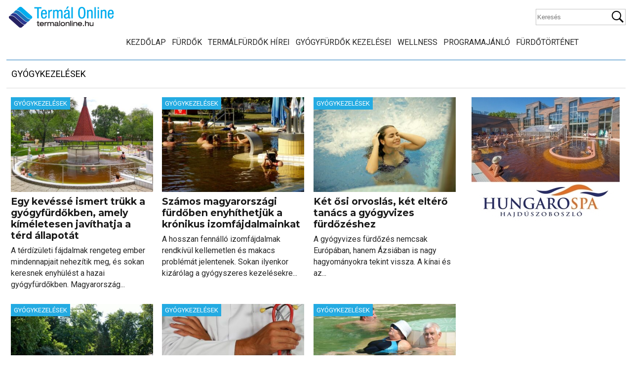

--- FILE ---
content_type: text/html; charset=UTF-8
request_url: https://termalonline.hu/category/gyogykezelesek
body_size: 15098
content:
<!DOCTYPE html>
<!--[if IE 7 ]><html class="ie ie7" lang="hu"> <![endif]-->
<!--[if IE 8 ]><html class="ie ie8" lang="hu"> <![endif]-->
<!--[if (gte IE 9)|!(IE)]><!--><html lang="hu"> <!--<![endif]-->

<head>
<meta charset="utf-8">
<title>Gyógykezelések - Termál Online</title>
 <meta name="viewport" content="width=device-width, initial-scale=1, minimum-scale=1">
 <meta http-equiv="X-UA-Compatible" content="IE=edge,chrome=1">
<meta http-equiv="Content-language" content="hu" />
<meta name="p:domain_verify" content="6e07c484f068e2ae06807117c52a70ee"/>
		<link rel="profile" href="http://gmpg.org/xfn/11" />
        <link rel="shortcut icon" href="https://termalonline.hu/wp-content/themes/termalonline2/images/favico.ico" type="image/x-icon" />
	<link href="https://fonts.googleapis.com/css?family=Roboto:400,700&amp;subset=latin-ext" rel="stylesheet">
	<link href="https://fonts.googleapis.com/css?family=Montserrat:400,700&amp;subset=latin-ext" rel="stylesheet"> 
<link rel="stylesheet" href="https://termalonline.hu/wp-content/themes/termalonline2/style.css" type="text/css" media="screen" />

	<!--[if lt IE 9]>
	<script src="http://html5shim.googlecode.com/svn/trunk/html5.js"></script>
		<link rel="stylesheet" href="ie.css" type="text/css" />
	<![endif]-->
 
		 
<!-- Search Engine Optimization by Rank Math - https://rankmath.com/ -->
<meta name="description" content="Minden, amit a gyógykezelésekről, fürdőgyógyászati kezelésekről, fürdőkúrákról, fürdőkezelésekről, összességében a balneoterápiáról tudni érdemes."/>
<meta name="robots" content="follow, index, max-snippet:-1, max-video-preview:-1, max-image-preview:large"/>
<link rel="canonical" href="https://termalonline.hu/category/gyogykezelesek" />
<link rel="next" href="https://termalonline.hu/category/gyogykezelesek/page/2" />
<meta property="og:locale" content="hu_HU" />
<meta property="og:type" content="article" />
<meta property="og:title" content="Gyógykezelések - Termál Online" />
<meta property="og:description" content="Minden, amit a gyógykezelésekről, fürdőgyógyászati kezelésekről, fürdőkúrákról, fürdőkezelésekről, összességében a balneoterápiáról tudni érdemes." />
<meta property="og:url" content="https://termalonline.hu/category/gyogykezelesek" />
<meta property="og:site_name" content="Termál Online" />
<meta property="article:publisher" content="https://www.facebook.com/termalonline/" />
<meta name="twitter:card" content="summary_large_image" />
<meta name="twitter:title" content="Gyógykezelések - Termál Online" />
<meta name="twitter:description" content="Minden, amit a gyógykezelésekről, fürdőgyógyászati kezelésekről, fürdőkúrákról, fürdőkezelésekről, összességében a balneoterápiáról tudni érdemes." />
<meta name="twitter:label1" content="Bejegyzések" />
<meta name="twitter:data1" content="597" />
<script type="application/ld+json" class="rank-math-schema">{"@context":"https://schema.org","@graph":[{"@type":"Organization","@id":"https://termalonline.hu/#organization","name":"Term\u00e1l Online","url":"https://termalonline.hu","sameAs":["https://www.facebook.com/termalonline/"],"logo":{"@type":"ImageObject","@id":"https://termalonline.hu/#logo","url":"https://termalonline.hu/wp-content/uploads/2013/06/termalonlinelogo.jpg","contentUrl":"https://termalonline.hu/wp-content/uploads/2013/06/termalonlinelogo.jpg","caption":"Term\u00e1l Online","inLanguage":"hu","width":"160","height":"160"},"openingHours":["Monday,Tuesday,Wednesday,Thursday,Friday,Saturday,Sunday 09:00-17:00"]},{"@type":"WebSite","@id":"https://termalonline.hu/#website","url":"https://termalonline.hu","name":"Term\u00e1l Online","publisher":{"@id":"https://termalonline.hu/#organization"},"inLanguage":"hu"},{"@type":"CollectionPage","@id":"https://termalonline.hu/category/gyogykezelesek#webpage","url":"https://termalonline.hu/category/gyogykezelesek","name":"Gy\u00f3gykezel\u00e9sek - Term\u00e1l Online","isPartOf":{"@id":"https://termalonline.hu/#website"},"inLanguage":"hu"}]}</script>
<!-- /Rank Math WordPress SEO plugin -->

<link rel="alternate" type="application/rss+xml" title="Termál Online &raquo; hírcsatorna" href="https://termalonline.hu/feed" />
<link rel="alternate" type="application/rss+xml" title="Termál Online &raquo; hozzászólás hírcsatorna" href="https://termalonline.hu/comments/feed" />
<link rel="alternate" type="application/rss+xml" title="Termál Online &raquo; Gyógykezelések kategória hírcsatorna" href="https://termalonline.hu/category/gyogykezelesek/feed" />
<style id='wp-img-auto-sizes-contain-inline-css' type='text/css'>
img:is([sizes=auto i],[sizes^="auto," i]){contain-intrinsic-size:3000px 1500px}
/*# sourceURL=wp-img-auto-sizes-contain-inline-css */
</style>

<link rel='stylesheet' id='tfg_style-css' href='https://termalonline.hu/wp-content/plugins/twitter-facebook-google-plusone-share/tfg_style.css?ver=6.9' type='text/css' media='all' />
<style id='wp-emoji-styles-inline-css' type='text/css'>

	img.wp-smiley, img.emoji {
		display: inline !important;
		border: none !important;
		box-shadow: none !important;
		height: 1em !important;
		width: 1em !important;
		margin: 0 0.07em !important;
		vertical-align: -0.1em !important;
		background: none !important;
		padding: 0 !important;
	}
/*# sourceURL=wp-emoji-styles-inline-css */
</style>
<link rel='stylesheet' id='wp-block-library-css' href='https://termalonline.hu/wp-includes/css/dist/block-library/style.min.css?ver=6.9' type='text/css' media='all' />
<style id='wp-block-list-inline-css' type='text/css'>
ol,ul{box-sizing:border-box}:root :where(.wp-block-list.has-background){padding:1.25em 2.375em}
/*# sourceURL=https://termalonline.hu/wp-includes/blocks/list/style.min.css */
</style>
<style id='global-styles-inline-css' type='text/css'>
:root{--wp--preset--aspect-ratio--square: 1;--wp--preset--aspect-ratio--4-3: 4/3;--wp--preset--aspect-ratio--3-4: 3/4;--wp--preset--aspect-ratio--3-2: 3/2;--wp--preset--aspect-ratio--2-3: 2/3;--wp--preset--aspect-ratio--16-9: 16/9;--wp--preset--aspect-ratio--9-16: 9/16;--wp--preset--color--black: #000000;--wp--preset--color--cyan-bluish-gray: #abb8c3;--wp--preset--color--white: #ffffff;--wp--preset--color--pale-pink: #f78da7;--wp--preset--color--vivid-red: #cf2e2e;--wp--preset--color--luminous-vivid-orange: #ff6900;--wp--preset--color--luminous-vivid-amber: #fcb900;--wp--preset--color--light-green-cyan: #7bdcb5;--wp--preset--color--vivid-green-cyan: #00d084;--wp--preset--color--pale-cyan-blue: #8ed1fc;--wp--preset--color--vivid-cyan-blue: #0693e3;--wp--preset--color--vivid-purple: #9b51e0;--wp--preset--gradient--vivid-cyan-blue-to-vivid-purple: linear-gradient(135deg,rgb(6,147,227) 0%,rgb(155,81,224) 100%);--wp--preset--gradient--light-green-cyan-to-vivid-green-cyan: linear-gradient(135deg,rgb(122,220,180) 0%,rgb(0,208,130) 100%);--wp--preset--gradient--luminous-vivid-amber-to-luminous-vivid-orange: linear-gradient(135deg,rgb(252,185,0) 0%,rgb(255,105,0) 100%);--wp--preset--gradient--luminous-vivid-orange-to-vivid-red: linear-gradient(135deg,rgb(255,105,0) 0%,rgb(207,46,46) 100%);--wp--preset--gradient--very-light-gray-to-cyan-bluish-gray: linear-gradient(135deg,rgb(238,238,238) 0%,rgb(169,184,195) 100%);--wp--preset--gradient--cool-to-warm-spectrum: linear-gradient(135deg,rgb(74,234,220) 0%,rgb(151,120,209) 20%,rgb(207,42,186) 40%,rgb(238,44,130) 60%,rgb(251,105,98) 80%,rgb(254,248,76) 100%);--wp--preset--gradient--blush-light-purple: linear-gradient(135deg,rgb(255,206,236) 0%,rgb(152,150,240) 100%);--wp--preset--gradient--blush-bordeaux: linear-gradient(135deg,rgb(254,205,165) 0%,rgb(254,45,45) 50%,rgb(107,0,62) 100%);--wp--preset--gradient--luminous-dusk: linear-gradient(135deg,rgb(255,203,112) 0%,rgb(199,81,192) 50%,rgb(65,88,208) 100%);--wp--preset--gradient--pale-ocean: linear-gradient(135deg,rgb(255,245,203) 0%,rgb(182,227,212) 50%,rgb(51,167,181) 100%);--wp--preset--gradient--electric-grass: linear-gradient(135deg,rgb(202,248,128) 0%,rgb(113,206,126) 100%);--wp--preset--gradient--midnight: linear-gradient(135deg,rgb(2,3,129) 0%,rgb(40,116,252) 100%);--wp--preset--font-size--small: 13px;--wp--preset--font-size--medium: 20px;--wp--preset--font-size--large: 36px;--wp--preset--font-size--x-large: 42px;--wp--preset--spacing--20: 0.44rem;--wp--preset--spacing--30: 0.67rem;--wp--preset--spacing--40: 1rem;--wp--preset--spacing--50: 1.5rem;--wp--preset--spacing--60: 2.25rem;--wp--preset--spacing--70: 3.38rem;--wp--preset--spacing--80: 5.06rem;--wp--preset--shadow--natural: 6px 6px 9px rgba(0, 0, 0, 0.2);--wp--preset--shadow--deep: 12px 12px 50px rgba(0, 0, 0, 0.4);--wp--preset--shadow--sharp: 6px 6px 0px rgba(0, 0, 0, 0.2);--wp--preset--shadow--outlined: 6px 6px 0px -3px rgb(255, 255, 255), 6px 6px rgb(0, 0, 0);--wp--preset--shadow--crisp: 6px 6px 0px rgb(0, 0, 0);}:where(.is-layout-flex){gap: 0.5em;}:where(.is-layout-grid){gap: 0.5em;}body .is-layout-flex{display: flex;}.is-layout-flex{flex-wrap: wrap;align-items: center;}.is-layout-flex > :is(*, div){margin: 0;}body .is-layout-grid{display: grid;}.is-layout-grid > :is(*, div){margin: 0;}:where(.wp-block-columns.is-layout-flex){gap: 2em;}:where(.wp-block-columns.is-layout-grid){gap: 2em;}:where(.wp-block-post-template.is-layout-flex){gap: 1.25em;}:where(.wp-block-post-template.is-layout-grid){gap: 1.25em;}.has-black-color{color: var(--wp--preset--color--black) !important;}.has-cyan-bluish-gray-color{color: var(--wp--preset--color--cyan-bluish-gray) !important;}.has-white-color{color: var(--wp--preset--color--white) !important;}.has-pale-pink-color{color: var(--wp--preset--color--pale-pink) !important;}.has-vivid-red-color{color: var(--wp--preset--color--vivid-red) !important;}.has-luminous-vivid-orange-color{color: var(--wp--preset--color--luminous-vivid-orange) !important;}.has-luminous-vivid-amber-color{color: var(--wp--preset--color--luminous-vivid-amber) !important;}.has-light-green-cyan-color{color: var(--wp--preset--color--light-green-cyan) !important;}.has-vivid-green-cyan-color{color: var(--wp--preset--color--vivid-green-cyan) !important;}.has-pale-cyan-blue-color{color: var(--wp--preset--color--pale-cyan-blue) !important;}.has-vivid-cyan-blue-color{color: var(--wp--preset--color--vivid-cyan-blue) !important;}.has-vivid-purple-color{color: var(--wp--preset--color--vivid-purple) !important;}.has-black-background-color{background-color: var(--wp--preset--color--black) !important;}.has-cyan-bluish-gray-background-color{background-color: var(--wp--preset--color--cyan-bluish-gray) !important;}.has-white-background-color{background-color: var(--wp--preset--color--white) !important;}.has-pale-pink-background-color{background-color: var(--wp--preset--color--pale-pink) !important;}.has-vivid-red-background-color{background-color: var(--wp--preset--color--vivid-red) !important;}.has-luminous-vivid-orange-background-color{background-color: var(--wp--preset--color--luminous-vivid-orange) !important;}.has-luminous-vivid-amber-background-color{background-color: var(--wp--preset--color--luminous-vivid-amber) !important;}.has-light-green-cyan-background-color{background-color: var(--wp--preset--color--light-green-cyan) !important;}.has-vivid-green-cyan-background-color{background-color: var(--wp--preset--color--vivid-green-cyan) !important;}.has-pale-cyan-blue-background-color{background-color: var(--wp--preset--color--pale-cyan-blue) !important;}.has-vivid-cyan-blue-background-color{background-color: var(--wp--preset--color--vivid-cyan-blue) !important;}.has-vivid-purple-background-color{background-color: var(--wp--preset--color--vivid-purple) !important;}.has-black-border-color{border-color: var(--wp--preset--color--black) !important;}.has-cyan-bluish-gray-border-color{border-color: var(--wp--preset--color--cyan-bluish-gray) !important;}.has-white-border-color{border-color: var(--wp--preset--color--white) !important;}.has-pale-pink-border-color{border-color: var(--wp--preset--color--pale-pink) !important;}.has-vivid-red-border-color{border-color: var(--wp--preset--color--vivid-red) !important;}.has-luminous-vivid-orange-border-color{border-color: var(--wp--preset--color--luminous-vivid-orange) !important;}.has-luminous-vivid-amber-border-color{border-color: var(--wp--preset--color--luminous-vivid-amber) !important;}.has-light-green-cyan-border-color{border-color: var(--wp--preset--color--light-green-cyan) !important;}.has-vivid-green-cyan-border-color{border-color: var(--wp--preset--color--vivid-green-cyan) !important;}.has-pale-cyan-blue-border-color{border-color: var(--wp--preset--color--pale-cyan-blue) !important;}.has-vivid-cyan-blue-border-color{border-color: var(--wp--preset--color--vivid-cyan-blue) !important;}.has-vivid-purple-border-color{border-color: var(--wp--preset--color--vivid-purple) !important;}.has-vivid-cyan-blue-to-vivid-purple-gradient-background{background: var(--wp--preset--gradient--vivid-cyan-blue-to-vivid-purple) !important;}.has-light-green-cyan-to-vivid-green-cyan-gradient-background{background: var(--wp--preset--gradient--light-green-cyan-to-vivid-green-cyan) !important;}.has-luminous-vivid-amber-to-luminous-vivid-orange-gradient-background{background: var(--wp--preset--gradient--luminous-vivid-amber-to-luminous-vivid-orange) !important;}.has-luminous-vivid-orange-to-vivid-red-gradient-background{background: var(--wp--preset--gradient--luminous-vivid-orange-to-vivid-red) !important;}.has-very-light-gray-to-cyan-bluish-gray-gradient-background{background: var(--wp--preset--gradient--very-light-gray-to-cyan-bluish-gray) !important;}.has-cool-to-warm-spectrum-gradient-background{background: var(--wp--preset--gradient--cool-to-warm-spectrum) !important;}.has-blush-light-purple-gradient-background{background: var(--wp--preset--gradient--blush-light-purple) !important;}.has-blush-bordeaux-gradient-background{background: var(--wp--preset--gradient--blush-bordeaux) !important;}.has-luminous-dusk-gradient-background{background: var(--wp--preset--gradient--luminous-dusk) !important;}.has-pale-ocean-gradient-background{background: var(--wp--preset--gradient--pale-ocean) !important;}.has-electric-grass-gradient-background{background: var(--wp--preset--gradient--electric-grass) !important;}.has-midnight-gradient-background{background: var(--wp--preset--gradient--midnight) !important;}.has-small-font-size{font-size: var(--wp--preset--font-size--small) !important;}.has-medium-font-size{font-size: var(--wp--preset--font-size--medium) !important;}.has-large-font-size{font-size: var(--wp--preset--font-size--large) !important;}.has-x-large-font-size{font-size: var(--wp--preset--font-size--x-large) !important;}
/*# sourceURL=global-styles-inline-css */
</style>

<style id='classic-theme-styles-inline-css' type='text/css'>
/*! This file is auto-generated */
.wp-block-button__link{color:#fff;background-color:#32373c;border-radius:9999px;box-shadow:none;text-decoration:none;padding:calc(.667em + 2px) calc(1.333em + 2px);font-size:1.125em}.wp-block-file__button{background:#32373c;color:#fff;text-decoration:none}
/*# sourceURL=/wp-includes/css/classic-themes.min.css */
</style>
<link rel='stylesheet' id='hamburger.css-css' href='https://termalonline.hu/wp-content/plugins/wp-responsive-menu/assets/css/wpr-hamburger.css?ver=3.2.1' type='text/css' media='all' />
<link rel='stylesheet' id='wprmenu.css-css' href='https://termalonline.hu/wp-content/plugins/wp-responsive-menu/assets/css/wprmenu.css?ver=3.2.1' type='text/css' media='all' />
<style id='wprmenu.css-inline-css' type='text/css'>
@media only screen and ( max-width: 768px ) {html body div.wprm-wrapper {overflow: scroll;}#wprmenu_bar {background-image: url();background-size:;background-repeat: ;}#wprmenu_bar {background-color: #0D0D0D;}html body div#mg-wprm-wrap .wpr_submit .icon.icon-search {color: ;}#wprmenu_bar .menu_title,#wprmenu_bar .wprmenu_icon_menu,#wprmenu_bar .menu_title a {color: #F2F2F2;}#wprmenu_bar .menu_title a {font-size: px;font-weight: ;}#mg-wprm-wrap li.menu-item a {font-size: px;text-transform: ;font-weight: ;}#mg-wprm-wrap li.menu-item-has-children ul.sub-menu a {font-size: px;text-transform: ;font-weight: ;}#mg-wprm-wrap li.current-menu-item > a {background: ;}#mg-wprm-wrap li.current-menu-item > a,#mg-wprm-wrap li.current-menu-item span.wprmenu_icon{color:!important;}#mg-wprm-wrap {background-color: #2E2E2E;}.cbp-spmenu-push-toright,.cbp-spmenu-push-toright .mm-slideout {left: 80% ;}.cbp-spmenu-push-toleft {left: -80% ;}#mg-wprm-wrap.cbp-spmenu-right,#mg-wprm-wrap.cbp-spmenu-left,#mg-wprm-wrap.cbp-spmenu-right.custom,#mg-wprm-wrap.cbp-spmenu-left.custom,.cbp-spmenu-vertical {width: 80%;max-width: px;}#mg-wprm-wrap ul#wprmenu_menu_ul li.menu-item a,div#mg-wprm-wrap ul li span.wprmenu_icon {color: #CFCFCF;}#mg-wprm-wrap ul#wprmenu_menu_ul li.menu-item:valid ~ a{color: ;}#mg-wprm-wrap ul#wprmenu_menu_ul li.menu-item a:hover {background: ;color: #606060 !important;}div#mg-wprm-wrap ul>li:hover>span.wprmenu_icon {color: #606060 !important;}.wprmenu_bar .hamburger-inner,.wprmenu_bar .hamburger-inner::before,.wprmenu_bar .hamburger-inner::after {background: #FFFFFF;}.wprmenu_bar .hamburger:hover .hamburger-inner,.wprmenu_bar .hamburger:hover .hamburger-inner::before,.wprmenu_bar .hamburger:hover .hamburger-inner::after {background: ;}div.wprmenu_bar div.hamburger{padding-right: 6px !important;}#wprmenu_menu.left {width:80%;left: -80%;right: auto;}#wprmenu_menu.right {width:80%;right: -80%;left: auto;}.wprmenu_bar .hamburger {float: left;}.wprmenu_bar #custom_menu_icon.hamburger {top: px;left: px;float: left !important;background-color: ;}.nav{ display: none !important; }.wpr_custom_menu #custom_menu_icon {display: block;}html { padding-top: 42px !important; }#wprmenu_bar,#mg-wprm-wrap { display: block; }div#wpadminbar { position: fixed; }}
/*# sourceURL=wprmenu.css-inline-css */
</style>
<link rel='stylesheet' id='wpr_icons-css' href='https://termalonline.hu/wp-content/plugins/wp-responsive-menu/inc/assets/icons/wpr-icons.css?ver=3.2.1' type='text/css' media='all' />
<script type="text/javascript" src="https://termalonline.hu/wp-includes/js/jquery/jquery.min.js?ver=3.7.1" id="jquery-core-js"></script>
<script type="text/javascript" src="https://termalonline.hu/wp-includes/js/jquery/jquery-migrate.min.js?ver=3.4.1" id="jquery-migrate-js"></script>
<script type="text/javascript" src="https://termalonline.hu/wp-content/plugins/wp-responsive-menu/assets/js/modernizr.custom.js?ver=3.2.1" id="modernizr-js"></script>
<script type="text/javascript" src="https://termalonline.hu/wp-content/plugins/wp-responsive-menu/assets/js/touchSwipe.js?ver=3.2.1" id="touchSwipe-js"></script>
<script type="text/javascript" id="wprmenu.js-js-extra">
/* <![CDATA[ */
var wprmenu = {"zooming":"no","from_width":"768","push_width":"","menu_width":"80","parent_click":"","swipe":"yes","enable_overlay":"","wprmenuDemoId":""};
//# sourceURL=wprmenu.js-js-extra
/* ]]> */
</script>
<script type="text/javascript" src="https://termalonline.hu/wp-content/plugins/wp-responsive-menu/assets/js/wprmenu.js?ver=3.2.1" id="wprmenu.js-js"></script>
<link rel="https://api.w.org/" href="https://termalonline.hu/wp-json/" /><link rel="alternate" title="JSON" type="application/json" href="https://termalonline.hu/wp-json/wp/v2/categories/28" /><link rel="EditURI" type="application/rsd+xml" title="RSD" href="https://termalonline.hu/xmlrpc.php?rsd" />
<meta name="generator" content="WordPress 6.9" />


<!-- Facebook Like Thumbnail -->
<link rel="image_src" href="https://termalonline.hu/wp-content/uploads/2023/03/cserkeszolo-szabadteri-gyogymedence77.jpg" />
<!-- End Facebook Like Thumbnail -->


		<link rel="stylesheet" type="text/css" href="https://termalonline.hu/wp-content/themes/termalonline2/fancybox/jquery.fancybox-1.3.4.css" media="screen" />
<script type="text/javascript" src="https://termalonline.hu/wp-content/themes/termalonline2/fancybox/jquery.fancybox-1.3.4.pack.js"></script> 
       <script src="https://termalonline.hu/wp-content/themes/termalonline2/js/jquery.bxslider.min.js" type="text/javascript"></script>
	   <script src="https://termalonline.hu/wp-content/themes/termalonline2/js/jquery.fitvids.js" type="text/javascript"></script>
	   <script type="text/javascript" src="https://termalonline.hu/wp-content/themes/termalonline2/js/jquery.sticky.js"></script>

	   <script src="https://termalonline.hu/wp-content/themes/termalonline2/js/script.js" type="text/javascript"></script>

	   
	<script>
var trackOutboundLink = function(url) {
   ga('send', 'event', 'outbound', 'click', url, {'hitCallback':
     function () {
     document.location = url;
     }
   });
}
</script>   
	   
<script>
  (function(i,s,o,g,r,a,m){i['GoogleAnalyticsObject']=r;i[r]=i[r]||function(){
  (i[r].q=i[r].q||[]).push(arguments)},i[r].l=1*new Date();a=s.createElement(o),
  m=s.getElementsByTagName(o)[0];a.async=1;a.src=g;m.parentNode.insertBefore(a,m)
  })(window,document,'script','//www.google-analytics.com/analytics.js','ga');

  ga('create', 'UA-30678255-1', 'auto');
  ga('send', 'pageview');

</script>
	   
<!-- Google tag (gtag.js) --> <script async src="https://www.googletagmanager.com/gtag/js?id=G-7S0RLXPMYL"></script> <script> window.dataLayer = window.dataLayer || []; function gtag(){dataLayer.push(arguments);} gtag('js', new Date()); gtag('config', 'G-7S0RLXPMYL'); </script>
		
	</head>
	<body class="archive category category-gyogykezelesek category-28 wp-theme-termalonline2">
<div id="fb-root"></div>
<script>(function(d, s, id) {
  var js, fjs = d.getElementsByTagName(s)[0];
  if (d.getElementById(id)) return;
  js = d.createElement(s); js.id = id;
  js.src = "//connect.facebook.net/hu_HU/sdk.js#xfbml=1&version=v2.4&appId=596907793669854";
  fjs.parentNode.insertBefore(js, fjs);
}(document, 'script', 'facebook-jssdk'));</script>
	
	
<div style="position:fixed;top:0px;left:0px;margin:0;padding:2px 8px;background-color:#FA6600;color:#fff;font-size:14px;z-index:999999;display:none;" id="curr_size"></div>	
	
 <div id="wrapper">

    <header class="row header fixed">
        <a href="https://termalonline.hu" class="logo" title="Termál Online">
		<img src="https://termalonline.hu/wp-content/themes/termalonline2/images/logo.jpg" alt="Termál Online"/></a>
         <div class="search">
    <form method="get" id="searchform" action="https://termalonline.hu">
        <fieldset>
            <input name="s" type="text" placeholder="Keresés"/>
            <button type="submit">Keresés</button>
        </fieldset>
    </form>
</div>  
		 <div class="nav"><ul id="menu-navigation" class="mainmenu"><li id="menu-item-59" class="menu-item menu-item-type-custom menu-item-object-custom menu-item-home menu-item-59"><a href="https://termalonline.hu/">Kezdőlap</a></li>
<li id="menu-item-329" class="menu-item menu-item-type-custom menu-item-object-custom menu-item-329"><a href="/furdok">Fürdők</a></li>
<li id="menu-item-121" class="menu-item menu-item-type-taxonomy menu-item-object-category menu-item-121"><a href="https://termalonline.hu/category/termal-hirek">Termálfürdők hírei</a></li>
<li id="menu-item-124" class="menu-item menu-item-type-taxonomy menu-item-object-category current-menu-item menu-item-124"><a href="https://termalonline.hu/category/gyogykezelesek" aria-current="page">Gyógyfürdők kezelései</a></li>
<li id="menu-item-125" class="menu-item menu-item-type-taxonomy menu-item-object-category menu-item-125"><a href="https://termalonline.hu/category/wellness-hirek">Wellness</a></li>
<li id="menu-item-17116" class="menu-item menu-item-type-taxonomy menu-item-object-category menu-item-17116"><a href="https://termalonline.hu/category/programajanlo">Programajánló</a></li>
<li id="menu-item-49049" class="menu-item menu-item-type-taxonomy menu-item-object-category menu-item-49049"><a href="https://termalonline.hu/category/furdotortenet">Fürdőtörténet</a></li>
</ul></div>
 

	</header>

 <div id="container" class="row">


<div class="frame">
<div class="content-title">

                    Gyógykezelések        </div>

<div class="content">


<div id="f4">

            <div class="block one-third">	

		<a href="https://termalonline.hu/gyogykezelesek/egy-kevesse-ismert-trukk-a-gyogyfurdokben-amely-kimeletesen-javithatja-a-terd-allapotat" title="Egy kevéssé ismert trükk a gyógyfürdőkben, amely kíméletesen javíthatja a térd állapotát" class="thumbnail">
			<img width="390" height="260" src="https://termalonline.hu/wp-content/uploads/2023/03/cserkeszolo-szabadteri-gyogymedence77-390x260.jpg" class="attachment-thumbnail size-thumbnail wp-post-image" alt="Egy kevéssé ismert trükk a gyógyfürdőkben, amely kíméletesen javíthatja a térd állapotát" decoding="async" fetchpriority="high" />			<span class="itemtag tagcolor gyogykezelesek">Gyógykezelések</span>		</a>
		<a href="https://termalonline.hu/gyogykezelesek/egy-kevesse-ismert-trukk-a-gyogyfurdokben-amely-kimeletesen-javithatja-a-terd-allapotat" title="Egy kevéssé ismert trükk a gyógyfürdőkben, amely kíméletesen javíthatja a térd állapotát">
		<div class="block-text"> 
		<h4>Egy kevéssé ismert trükk a gyógyfürdőkben, amely kíméletesen javíthatja a térd állapotát</h4>
		<p>A térdízületi fájdalmak rengeteg ember mindennapjait nehezítik meg, és sokan keresnek enyhülést a hazai gyógyfürdőkben. Magyarország...</p>
		</div>
		</a>
	
   </div>
            <div class="block one-third">	

		<a href="https://termalonline.hu/gyogykezelesek/szamos-magyarorszagi-furdoben-enyhithetjuk-a-kronikus-izomfajdalmainkat" title="Számos magyarországi fürdőben enyhíthetjük a krónikus izomfájdalmainkat" class="thumbnail">
			<img width="390" height="260" src="https://termalonline.hu/wp-content/uploads/2024/10/cserke-furdo-gyogymedence570-390x260.jpg" class="attachment-thumbnail size-thumbnail wp-post-image" alt="Számos magyarországi fürdőben enyhíthetjük a krónikus izomfájdalmainkat" decoding="async" srcset="https://termalonline.hu/wp-content/uploads/2024/10/cserke-furdo-gyogymedence570-390x260.jpg 390w, https://termalonline.hu/wp-content/uploads/2024/10/cserke-furdo-gyogymedence570-300x200.jpg 300w, https://termalonline.hu/wp-content/uploads/2024/10/cserke-furdo-gyogymedence570-1024x683.jpg 1024w, https://termalonline.hu/wp-content/uploads/2024/10/cserke-furdo-gyogymedence570-768x512.jpg 768w, https://termalonline.hu/wp-content/uploads/2024/10/cserke-furdo-gyogymedence570.jpg 1200w" sizes="(max-width: 390px) 100vw, 390px" />			<span class="itemtag tagcolor gyogykezelesek">Gyógykezelések</span>		</a>
		<a href="https://termalonline.hu/gyogykezelesek/szamos-magyarorszagi-furdoben-enyhithetjuk-a-kronikus-izomfajdalmainkat" title="Számos magyarországi fürdőben enyhíthetjük a krónikus izomfájdalmainkat">
		<div class="block-text"> 
		<h4>Számos magyarországi fürdőben enyhíthetjük a krónikus izomfájdalmainkat</h4>
		<p>A hosszan fennálló izomfájdalmak rendkívül kellemetlen és makacs problémát jelentenek. Sokan ilyenkor kizárólag a gyógyszeres kezelésekre...</p>
		</div>
		</a>
	
   </div>
            <div class="block one-third">	

		<a href="https://termalonline.hu/gyogykezelesek/ket-osi-orvoslas-ket-eltero-tanacs-a-gyogyvizes-furdozeshez" title="Két ősi orvoslás, két eltérő tanács a gyógyvizes fürdőzéshez" class="thumbnail">
			<img width="390" height="260" src="https://termalonline.hu/wp-content/uploads/2025/05/gyogyvizes-furdozes0504-390x260.jpg" class="attachment-thumbnail size-thumbnail wp-post-image" alt="Két ősi orvoslás, két eltérő tanács a gyógyvizes fürdőzéshez" decoding="async" srcset="https://termalonline.hu/wp-content/uploads/2025/05/gyogyvizes-furdozes0504-390x260.jpg 390w, https://termalonline.hu/wp-content/uploads/2025/05/gyogyvizes-furdozes0504-300x200.jpg 300w, https://termalonline.hu/wp-content/uploads/2025/05/gyogyvizes-furdozes0504-1024x683.jpg 1024w, https://termalonline.hu/wp-content/uploads/2025/05/gyogyvizes-furdozes0504-768x512.jpg 768w, https://termalonline.hu/wp-content/uploads/2025/05/gyogyvizes-furdozes0504.jpg 1536w" sizes="(max-width: 390px) 100vw, 390px" />			<span class="itemtag tagcolor gyogykezelesek">Gyógykezelések</span>		</a>
		<a href="https://termalonline.hu/gyogykezelesek/ket-osi-orvoslas-ket-eltero-tanacs-a-gyogyvizes-furdozeshez" title="Két ősi orvoslás, két eltérő tanács a gyógyvizes fürdőzéshez">
		<div class="block-text"> 
		<h4>Két ősi orvoslás, két eltérő tanács a gyógyvizes fürdőzéshez</h4>
		<p>A gyógyvizes fürdőzés nemcsak Európában, hanem Ázsiában is nagy hagyományokra tekint vissza. A kínai és az...</p>
		</div>
		</a>
	
   </div>
            <div class="block one-third">	

		<a href="https://termalonline.hu/gyogykezelesek/ma-van-az-arthritis-vilagnap-segithet-e-a-gyogyviz-izuleti-gyulladasnal" title="Ma van az Arthritis Világnap: segíthet-e a gyógyvíz ízületi gyulladásnál?" class="thumbnail">
			<img width="390" height="260" src="https://termalonline.hu/wp-content/uploads/2019/05/nagyatad_gyogyvizes-uszomedence-390x260.jpg" class="attachment-thumbnail size-thumbnail wp-post-image" alt="Ma van az Arthritis Világnap: segíthet-e a gyógyvíz ízületi gyulladásnál?" decoding="async" loading="lazy" srcset="https://termalonline.hu/wp-content/uploads/2019/05/nagyatad_gyogyvizes-uszomedence-390x260.jpg 390w, https://termalonline.hu/wp-content/uploads/2019/05/nagyatad_gyogyvizes-uszomedence-300x199.jpg 300w" sizes="auto, (max-width: 390px) 100vw, 390px" />			<span class="itemtag tagcolor gyogykezelesek">Gyógykezelések</span>		</a>
		<a href="https://termalonline.hu/gyogykezelesek/ma-van-az-arthritis-vilagnap-segithet-e-a-gyogyviz-izuleti-gyulladasnal" title="Ma van az Arthritis Világnap: segíthet-e a gyógyvíz ízületi gyulladásnál?">
		<div class="block-text"> 
		<h4>Ma van az Arthritis Világnap: segíthet-e a gyógyvíz ízületi gyulladásnál?</h4>
		<p>Október 12-én tartják az Arthritis Világnapját. Amelynek célja, hogy felhívják a figyelmet az ízületi gyulladással élők...</p>
		</div>
		</a>
	
   </div>
            <div class="block one-third">	

		<a href="https://termalonline.hu/gyogykezelesek/uj-szolgaltatas-a-hajduszoboszloi-gyogyfurdoben" title="Új szolgáltatás a Hajdúszoboszlói Gyógyfürdőben" class="thumbnail">
			<img width="390" height="260" src="https://termalonline.hu/wp-content/uploads/2019/03/szakorvos_furdogyogyaszat-390x260.jpg" class="attachment-thumbnail size-thumbnail wp-post-image" alt="Új szolgáltatás a Hajdúszoboszlói Gyógyfürdőben" decoding="async" loading="lazy" />			<span class="itemtag tagcolor gyogykezelesek">Gyógykezelések</span>		</a>
		<a href="https://termalonline.hu/gyogykezelesek/uj-szolgaltatas-a-hajduszoboszloi-gyogyfurdoben" title="Új szolgáltatás a Hajdúszoboszlói Gyógyfürdőben">
		<div class="block-text"> 
		<h4>Új szolgáltatás a Hajdúszoboszlói Gyógyfürdőben</h4>
		<p>Megnyitotta kapuit a Hajdúszoboszlói Gyógyfürdő magánorvosi centruma. Minőségi környezetben, versenyképes árakon, beutaló nélkül, rövid előjegyzési idővel...</p>
		</div>
		</a>
	
   </div>
            <div class="block one-third">	

		<a href="https://termalonline.hu/gyogykezelesek/japan-modszer-amely-segithet-a-nyugodtabb-alvasban" title="Japán módszer, amely segíthet a nyugodtabb alvásban" class="thumbnail">
			<img width="390" height="260" src="https://termalonline.hu/wp-content/uploads/2020/08/hatvan-medence-furdozok-390x260.jpg" class="attachment-thumbnail size-thumbnail wp-post-image" alt="Japán módszer, amely segíthet a nyugodtabb alvásban" decoding="async" loading="lazy" />			<span class="itemtag tagcolor gyogykezelesek">Gyógykezelések</span>		</a>
		<a href="https://termalonline.hu/gyogykezelesek/japan-modszer-amely-segithet-a-nyugodtabb-alvasban" title="Japán módszer, amely segíthet a nyugodtabb alvásban">
		<div class="block-text"> 
		<h4>Japán módszer, amely segíthet a nyugodtabb alvásban</h4>
		<p>Japán kutatók egy hagyományos népi gyógyászati eljárást vizsgáltak meg tudományos szempontból. Arra voltak kíváncsiak, hogy az...</p>
		</div>
		</a>
	
   </div>
            <div class="block one-third">	

		<a href="https://termalonline.hu/gyogykezelesek/kiemelkedo-gyogyhatasa-volt-ennek-a-hazai-furdosonak" title="Kiemelkedő gyógyhatása volt ennek a hazai fürdősónak" class="thumbnail">
			<img width="390" height="260" src="https://termalonline.hu/wp-content/uploads/2025/07/sarvari-termalkristaly0703-390x260.jpg" class="attachment-thumbnail size-thumbnail wp-post-image" alt="Kiemelkedő gyógyhatása volt ennek a hazai fürdősónak" decoding="async" loading="lazy" />			<span class="itemtag tagcolor gyogykezelesek">Gyógykezelések</span>		</a>
		<a href="https://termalonline.hu/gyogykezelesek/kiemelkedo-gyogyhatasa-volt-ennek-a-hazai-furdosonak" title="Kiemelkedő gyógyhatása volt ennek a hazai fürdősónak">
		<div class="block-text"> 
		<h4>Kiemelkedő gyógyhatása volt ennek a hazai fürdősónak</h4>
		<p>A Sárvári Termálkristály hatását a 80-as években többek között nőgyógyászati és urológiai panaszokkal küzdő betegeken, sőt...</p>
		</div>
		</a>
	
   </div>
            <div class="block one-third">	

		<a href="https://termalonline.hu/gyogykezelesek/igy-velekedik-a-hagyomanyos-indiai-orvoslas-a-gyogyvizes-furdozesrol" title="Így vélekedik a hagyományos indiai orvoslás a gyógyvizes fürdőzésről" class="thumbnail">
			<img width="390" height="260" src="https://termalonline.hu/wp-content/uploads/2025/01/termalmedence-termalfurdo0111-390x260.jpg" class="attachment-thumbnail size-thumbnail wp-post-image" alt="Így vélekedik a hagyományos indiai orvoslás a gyógyvizes fürdőzésről" decoding="async" loading="lazy" />			<span class="itemtag tagcolor gyogykezelesek">Gyógykezelések</span>		</a>
		<a href="https://termalonline.hu/gyogykezelesek/igy-velekedik-a-hagyomanyos-indiai-orvoslas-a-gyogyvizes-furdozesrol" title="Így vélekedik a hagyományos indiai orvoslás a gyógyvizes fürdőzésről">
		<div class="block-text"> 
		<h4>Így vélekedik a hagyományos indiai orvoslás a gyógyvizes fürdőzésről</h4>
		<p>A gyógyvizes fürdőzés jótékony hatásait a modern orvostudomány is elismeri, de vajon hogyan vélekedik róla az...</p>
		</div>
		</a>
	
   </div>
            <div class="block one-third">	

		<a href="https://termalonline.hu/gyogykezelesek/igy-velekedik-a-kinai-orvoslas-a-mostanaban-divatos-hideg-vizes-furdozesrol" title="Így vélekedik a kínai orvoslás a mostanában divatos hideg vizes fürdőzésről" class="thumbnail">
			<img width="390" height="260" src="https://termalonline.hu/wp-content/uploads/2021/10/gyogyviz-legzoszervi-betegsegek-390x260.jpg" class="attachment-thumbnail size-thumbnail wp-post-image" alt="Így vélekedik a kínai orvoslás a mostanában divatos hideg vizes fürdőzésről" decoding="async" loading="lazy" />			<span class="itemtag tagcolor gyogykezelesek">Gyógykezelések</span>		</a>
		<a href="https://termalonline.hu/gyogykezelesek/igy-velekedik-a-kinai-orvoslas-a-mostanaban-divatos-hideg-vizes-furdozesrol" title="Így vélekedik a kínai orvoslás a mostanában divatos hideg vizes fürdőzésről">
		<div class="block-text"> 
		<h4>Így vélekedik a kínai orvoslás a mostanában divatos hideg vizes fürdőzésről</h4>
		<p>Manapság nagy divatja van a hideg vizes fürdőzésnek, sőt hajdanában Kneipp és Priessnitz is számos betegség...</p>
		</div>
		</a>
	
   </div>
            <div class="block one-third">	

		<a href="https://termalonline.hu/gyogykezelesek/igy-velekedik-a-kinai-orvoslas-a-gyogyvizes-furdozesrol" title="Így vélekedik a kínai orvoslás a gyógyvizes fürdőzésről" class="thumbnail">
			<img width="390" height="260" src="https://termalonline.hu/wp-content/uploads/2025/05/gyogyvizes-furdozes0504-390x260.jpg" class="attachment-thumbnail size-thumbnail wp-post-image" alt="Így vélekedik a kínai orvoslás a gyógyvizes fürdőzésről" decoding="async" loading="lazy" srcset="https://termalonline.hu/wp-content/uploads/2025/05/gyogyvizes-furdozes0504-390x260.jpg 390w, https://termalonline.hu/wp-content/uploads/2025/05/gyogyvizes-furdozes0504-300x200.jpg 300w, https://termalonline.hu/wp-content/uploads/2025/05/gyogyvizes-furdozes0504-1024x683.jpg 1024w, https://termalonline.hu/wp-content/uploads/2025/05/gyogyvizes-furdozes0504-768x512.jpg 768w, https://termalonline.hu/wp-content/uploads/2025/05/gyogyvizes-furdozes0504.jpg 1536w" sizes="auto, (max-width: 390px) 100vw, 390px" />			<span class="itemtag tagcolor gyogykezelesek">Gyógykezelések</span>		</a>
		<a href="https://termalonline.hu/gyogykezelesek/igy-velekedik-a-kinai-orvoslas-a-gyogyvizes-furdozesrol" title="Így vélekedik a kínai orvoslás a gyógyvizes fürdőzésről">
		<div class="block-text"> 
		<h4>Így vélekedik a kínai orvoslás a gyógyvizes fürdőzésről</h4>
		<p>Mit tart a hagyományos kínai orvoslás a termálvizes, gyógyvizes fürdőzésről? Egyáltalán alkalmazzák, javasolják a betegeknek?</p>
		</div>
		</a>
	
   </div>
            <div class="block one-third">	

		<a href="https://termalonline.hu/gyogykezelesek/csokken-a-furdokezelesek-iranti-kereslet-nemcsak-anyagi-okok-allnak-a-hatterben" title="Csökken a fürdőkezelések iránti kereslet? Nemcsak anyagi okok állnak a háttérben" class="thumbnail">
			<img width="390" height="260" src="https://termalonline.hu/wp-content/uploads/2025/04/szechenyi-gyogyfurdo-gyogymedence0424-390x260.jpg" class="attachment-thumbnail size-thumbnail wp-post-image" alt="Csökken a fürdőkezelések iránti kereslet? Nemcsak anyagi okok állnak a háttérben" decoding="async" loading="lazy" srcset="https://termalonline.hu/wp-content/uploads/2025/04/szechenyi-gyogyfurdo-gyogymedence0424-390x260.jpg 390w, https://termalonline.hu/wp-content/uploads/2025/04/szechenyi-gyogyfurdo-gyogymedence0424-300x199.jpg 300w, https://termalonline.hu/wp-content/uploads/2025/04/szechenyi-gyogyfurdo-gyogymedence0424-1024x680.jpg 1024w, https://termalonline.hu/wp-content/uploads/2025/04/szechenyi-gyogyfurdo-gyogymedence0424-768x510.jpg 768w, https://termalonline.hu/wp-content/uploads/2025/04/szechenyi-gyogyfurdo-gyogymedence0424.jpg 1532w" sizes="auto, (max-width: 390px) 100vw, 390px" />			<span class="itemtag tagcolor gyogykezelesek">Gyógykezelések</span>		</a>
		<a href="https://termalonline.hu/gyogykezelesek/csokken-a-furdokezelesek-iranti-kereslet-nemcsak-anyagi-okok-allnak-a-hatterben" title="Csökken a fürdőkezelések iránti kereslet? Nemcsak anyagi okok állnak a háttérben">
		<div class="block-text"> 
		<h4>Csökken a fürdőkezelések iránti kereslet? Nemcsak anyagi okok állnak a háttérben</h4>
		<p>Országos trend, hogy egyre kevesebben veszik igénybe a fürdőgyógyászati kezeléseket. Még úgy is, hogy sok fürdőben...</p>
		</div>
		</a>
	
   </div>
            <div class="block one-third">	

		<a href="https://termalonline.hu/gyogykezelesek/kedvezmenyes-furdobelepo-amit-a-tarsadalombiztositas-is-tamogat" title="Kedvezményes fürdőbelépő, amit a társadalombiztosítás is támogat" class="thumbnail">
			<img width="390" height="260" src="https://termalonline.hu/wp-content/uploads/2023/02/arpad-uszoda-gyogyvizes-medence-390x260.jpg" class="attachment-thumbnail size-thumbnail wp-post-image" alt="Kedvezményes fürdőbelépő, amit a társadalombiztosítás is támogat" decoding="async" loading="lazy" />			<span class="itemtag tagcolor gyogykezelesek">Gyógykezelések</span>		</a>
		<a href="https://termalonline.hu/gyogykezelesek/kedvezmenyes-furdobelepo-amit-a-tarsadalombiztositas-is-tamogat" title="Kedvezményes fürdőbelépő, amit a társadalombiztosítás is támogat">
		<div class="block-text"> 
		<h4>Kedvezményes fürdőbelépő, amit a társadalombiztosítás is támogat</h4>
		<p>Az elmúlt évben az egészségbiztosító összesen 886 ezer „gyógyvizes gyógymedence” kezelést támogatott, ami messze a legkeresettebb...</p>
		</div>
		</a>
	
   </div>
    	
	<div class="pagination"><span class='sum'>1. oldal a 50 oldalból</span><span class="current">1</span><a href='https://termalonline.hu/category/gyogykezelesek/page/2' class="inactive">2</a><a href='https://termalonline.hu/category/gyogykezelesek/page/3' class="inactive">3</a><a href='https://termalonline.hu/category/gyogykezelesek/page/4' class="inactive">4</a><a href='https://termalonline.hu/category/gyogykezelesek/page/5' class="inactive">5</a><a href="https://termalonline.hu/category/gyogykezelesek/page/2"> &raquo </a><a href='https://termalonline.hu/category/gyogykezelesek/page/50'>Utolsó oldal</a></div>
	
	

</div>
</div><!-- /content -->
<div class="sidebar">


	



<!--
<div class="ad_300"></div>
-->



<div id="simpleimage-48" class="widget widget_simpleimage">

	<p class="simple-image">
		<a href="https://hungarospa.hu/" target="_blank"><img width="300" height="250" src="https://termalonline.hu/wp-content/uploads/2016/11/hungarospagyogyf300250.jpg" class="attachment-full size-full" alt="" decoding="async" loading="lazy" /></a>	</p>


</div><div id="custom_html-6" class="widget_text widget widget_custom_html"><h2 class="widgettitle">Hirdetés</h2>
<div class="textwidget custom-html-widget"><script async src="https://pagead2.googlesyndication.com/pagead/js/adsbygoogle.js?client=ca-pub-9289220409406844"
     crossorigin="anonymous"></script>
<!-- Oldalsáv-négyzet -->
<ins class="adsbygoogle"
     style="display:block"
     data-ad-client="ca-pub-9289220409406844"
     data-ad-slot="1372505854"
     data-ad-format="auto"
     data-full-width-responsive="true"></ins>
<script>
     (adsbygoogle = window.adsbygoogle || []).push({});
</script></div></div><div id="simpleimage-46" class="widget widget_simpleimage">

	<p class="simple-image">
		<a href="https://zkf.hu/" target="_blank"><img width="300" height="300" src="https://termalonline.hu/wp-content/uploads/2025/03/zalakaros-medence-kiskep.jpg" class="attachment-full size-full" alt="Zalakaros medence" decoding="async" loading="lazy" srcset="https://termalonline.hu/wp-content/uploads/2025/03/zalakaros-medence-kiskep.jpg 300w, https://termalonline.hu/wp-content/uploads/2025/03/zalakaros-medence-kiskep-50x50.jpg 50w" sizes="auto, (max-width: 300px) 100vw, 300px" /></a>	</p>


</div><div id="custom_html-10" class="widget_text widget widget_custom_html"><h2 class="widgettitle">Hirdetés</h2>
<div class="textwidget custom-html-widget"><script async src="https://pagead2.googlesyndication.com/pagead/js/adsbygoogle.js?client=ca-pub-9289220409406844"
     crossorigin="anonymous"></script>
<!-- Oldalsáv -->
<ins class="adsbygoogle"
     style="display:inline-block;width:300px;height:600px"
     data-ad-client="ca-pub-9289220409406844"
     data-ad-slot="9358161817"></ins>
<script>
     (adsbygoogle = window.adsbygoogle || []).push({});
</script></div></div><div id="custom_html-12" class="widget_text widget widget_custom_html"><h2 class="widgettitle">Hirdetés</h2>
<div class="textwidget custom-html-widget"><script async src="https://pagead2.googlesyndication.com/pagead/js/adsbygoogle.js?client=ca-pub-9289220409406844"
     crossorigin="anonymous"></script>
<!-- Oldalsáv 2 -->
<ins class="adsbygoogle"
     style="display:inline-block;width:300px;height:600px"
     data-ad-client="ca-pub-9289220409406844"
     data-ad-slot="4165413786"></ins>
<script>
     (adsbygoogle = window.adsbygoogle || []).push({});
</script></div></div>


 
 
  
 
 
 
 


<div class="side-block">
<div class="fb-page" data-href="https://www.facebook.com/termalonline" data-width="305" data-height="495" data-small-header="false" data-adapt-container-width="true" data-hide-cover="false" data-show-facepile="true" data-show-posts="true"><div class="fb-xfbml-parse-ignore"><blockquote cite="https://www.facebook.com/termalonline"><a href="https://www.facebook.com/termalonline">Termál Online</a></blockquote></div></div>

</div>
 
</div><!-- /sidebar --></div><!-- /frame -->

 </div><!-- /Container row -->

     <div class="row footer">
  <div class="frame">  
	<div class="footer-block f1">
	<a href="https://termalonline.hu" class="footer-logo" title="Termál Online">
		<img src="https://termalonline.hu/wp-content/themes/termalonline2/images/footer-logo.png" alt="Termál Online"/></a>
	
	<a href="http://termalonline.hu/feed" title="termál online rss hírforrás" class="rss"><img src="https://termalonline.hu/wp-content/themes/termalonline2/images/rss-icon.png"/>RSS</a>	
	
	<div class="mc">
<ul class="wp-block-list">
<li><strong>Érdekes termálfürdős cikkek:</strong></li>



<li><a href="https://termalonline.hu/termal-hirek/cserkeszolo-sokfele-panaszt-enyhit-az-aranybarna-gyogyviz">Cserkeszőlői gyógyvíz hatása</a></li>



<li><a href="https://termalonline.hu/gyogykezelesek/csisztai-gyogyviz-hatasa">Csisztai gyógyvíz</a></li>



<li><a href="https://termalonline.hu/termal-hirek/dunantuli-termalfurdok-gyogyfurdok">Dunántúli gyógyfürdők</a></li>



<li><a href="https://termalonline.hu/gyogykezelesek/kardiologiai-betegsegek-es-a-gyogyfurdozes-strandolas">Fürdőkezelések, gyógyfürdőzés szívbetegségeknél</a></li>



<li><a href="https://termalonline.hu/termal-hirek/5-csaladbarat-elmenyfurdo">Gyerekbarát termálfürdők</a></li>



<li><a href="https://termalonline.hu/termal-hirek/11-betegseg-amelynel-hatekony-lehet-a-gyulai-gyogyviz">Gyulai gyógyvíz kedvező hatásai</a></li>



<li><a href="https://termalonline.hu/termal-hirek/nehany-hazai-termalfurdonek-gyulladascsokkento-hatasu-gyogyvize-van">Gyulladáscsökkentő gyógyvíz</a></li>



<li><a href="https://termalonline.hu/termal-hirek/magyarorszagi-gyogyfurdok-listaja">Gyógyfürdők, termálfürdők Magyarországon</a></li>



<li><a href="https://termalonline.hu/gyogykezelesek/furdogyogyaszati-kezelesek-es-a-bechterew-kor">Gyógyfürdőzés Bechterew-kór esetén</a></li>



<li><a href="https://termalonline.hu/gyogykezelesek/izuleti-fajdalomra-gyogyfurdo">Gyógyfürdő ízületi problémákra</a></li>



<li><a href="https://termalonline.hu/gyogykezelesek/gyogymasszazs-hatasa">Gyógymasszázs hatása</a></li>



<li><a href="https://termalonline.hu/gyogykezelesek/hajduszoboszloi-gyogyviz-gyogyhatas">Hajdúszoboszlói gyógyvíz</a></li>



<li><a href="https://termalonline.hu/gyogykezelesek/jegszauna-hatasa">Jégszauna hatása</a></li>



<li><a href="https://termalonline.hu/gyogykezelesek/salvus-gyogyviz-haromfelekeppen-hatasos">Salvus víz hatása</a></li>



<li><a href="https://termalonline.hu/wellness-hirek/minden-amit-svedmasszazsrol-tudni-kell">Tudnivalók a svédmasszázsról</a></li>



<li><a href="https://termalonline.hu/gyogykezelesek/zalakarosi-gyogyviz-hatasa">Zalakarosi gyógyvíz</a></li>
</ul>
</div>	
	

	</div>
	
	<div class="footer-block">

<ul class="wp-block-list">
<li>Gyógyfürdők és gyógyvizek megyék szerint</li>



<li><a href="https://termalonline.hu/termal-hirek/baranya-megye-gyogyfurdok-gyogyvizek" data-type="link" data-id="https://termalonline.hu/termal-hirek/baranya-megye-gyogyfurdok-gyogyvizek">Baranya gyógyfürdői és gyógyvizei</a></li>



<li><a href="https://termalonline.hu/termal-hirek/bacs-kiskun-megye-gyogyfurdoi-es-gyogyvizei" target="_blank" rel="noreferrer noopener">Bács-Kiskun megye gyógyfürdői és gyógyvizei</a></li>



<li><a href="https://termalonline.hu/termal-hirek/bekes-megye-gyogyfurdoi-gyogyvizei" data-type="URL" data-id="https://termalonline.hu/termal-hirek/bekes-megye-gyogyfurdoi-gyogyvizei" target="_blank" rel="noreferrer noopener">Békés megye gyógyfürdői és gyógyvizei</a></li>



<li><a href="https://termalonline.hu/termal-hirek/borsod-abauj-zemplen-gyogyfurdoi-es-gyogyvizei" data-type="URL" data-id="https://termalonline.hu/termal-hirek/borsod-abauj-zemplen-gyogyfurdoi-es-gyogyvizei">Borsod-Abaúj-Zemplén megye gyógyfürdői és gyógyvizei</a></li>



<li><a href="https://termalonline.hu/termal-hirek/budapest-gyogyfurdok-gyogyvizek" data-type="URL" data-id="https://termalonline.hu/termal-hirek/budapest-gyogyfurdok-gyogyvizek">Budapest gyógyfürdői és gyógyvizei</a></li>



<li><a href="https://termalonline.hu/termal-hirek/csongrad-csanad-megye-gyogyfurdoi-gyogyvizei" data-type="URL" data-id="https://termalonline.hu/termal-hirek/csongrad-csanad-megye-gyogyfurdoi-gyogyvizei">Csongrád-Csanád megye gyógyfürdői és gyógyvizei</a></li>



<li><a href="https://termalonline.hu/termal-hirek/fejer-megye-gyogyfurdo-gyogyvizei" data-type="URL" data-id="https://termalonline.hu/termal-hirek/fejer-megye-gyogyfurdo-gyogyvizei">Fejér megye gyógyfürdője és gyógyvizei</a></li>



<li><a href="https://termalonline.hu/termal-hirek/gyor-moson-sopron-gyogyfurdoi-gyogyvizei">Győr-Moson-Sopron gyógyfürdői és gyógyvizei</a></li>



<li><a href="https://termalonline.hu/termal-hirek/hajdu-bihar-megye-gyogyfurdoi-es-gyogyvizei" data-type="URL" data-id="https://termalonline.hu/termal-hirek/hajdu-bihar-megye-gyogyfurdoi-es-gyogyvizei">Hajdú-Bihar megye gyógyfürdői és gyógyvizei</a></li>



<li><a href="https://termalonline.hu/termal-hirek/heves-megye-gyogyfurdoi-es-gyogyvizei" data-type="URL" data-id="https://termalonline.hu/termal-hirek/heves-megye-gyogyfurdoi-es-gyogyvizei">Heves megye gyógyfürdői és gyógyvizei</a></li>



<li><a href="https://termalonline.hu/termal-hirek/jasz-nagykun-szolnok-gyogyfurdoi-gyogyvizei" data-type="URL" data-id="https://termalonline.hu/termal-hirek/jasz-nagykun-szolnok-gyogyfurdoi-gyogyvizei">Jász-Nagykun-Szolnok gyógyfürdői és gyógyvizei</a></li>



<li><a href="https://termalonline.hu/termal-hirek/komarom-esztergom-megye-gyogyfurdo-gyogyvizek" data-type="URL" data-id="https://termalonline.hu/termal-hirek/komarom-esztergom-megye-gyogyfurdo-gyogyvizek" target="_blank" rel="noreferrer noopener">Komárom-Esztergom gyógyfürdője és gyógyvizei</a></li>



<li><a href="https://termalonline.hu/termal-hirek/pest-megye-gyogyfurdoi-es-gyogyvizei">Pest megye gyógyfürdői és gyógyvizei</a></li>



<li><a href="https://termalonline.hu/termal-hirek/szabolcs-szatmar-bereg-gyogyfurdoi-es-gyogyvizei" data-type="URL" data-id="https://termalonline.hu/termal-hirek/szabolcs-szatmar-bereg-gyogyfurdoi-es-gyogyvizei">Szabolcs-Szatmár-Bereg gyógyfürdői és gyógyvizei</a></li>



<li><a href="https://termalonline.hu/termal-hirek/somogy-megye-gyogyfurdoi-gyogyvizei" data-type="URL" data-id="https://termalonline.hu/termal-hirek/somogy-megye-gyogyfurdoi-gyogyvizei">Somogy megye gyógyfürdői és gyógyvizei</a></li>



<li><a href="https://termalonline.hu/termal-hirek/tolna-megye-gyogyfurdok-gyogyvizek" data-type="URL" data-id="https://termalonline.hu/termal-hirek/tolna-megye-gyogyfurdok-gyogyvizek">Tolna megye gyógyfürdői és gyógyvizei</a></li>



<li><a href="https://termalonline.hu/termal-hirek/vas-megye-gyogyfurdok-gyogyvizek" data-type="URL" data-id="https://termalonline.hu/termal-hirek/vas-megye-gyogyfurdok-gyogyvizek">Vas megye gyógyfürdői és gyógyvizei</a></li>



<li><a href="https://termalonline.hu/termal-hirek/veszprem-megyei-gyogyfurdoi-es-gyogyvize" data-type="link" data-id="https://termalonline.hu/termal-hirek/veszprem-megyei-gyogyfurdoi-es-gyogyvize">Veszprém megye gyógyfürdői és gyógyvize</a></li>



<li><a href="https://termalonline.hu/termal-hirek/zala-megye-gyogyfurdok-gyogyvizek" data-type="URL" data-id="https://termalonline.hu/termal-hirek/zala-megye-gyogyfurdok-gyogyvizek">Zala megye gyógyfürdői és gyógyvizei</a></li>
</ul>
	</div>

	<div class="footer-block block3">
		<h3>Címkék</h3>
<p class="tag-cloud"><a href="https://termalonline.hu/tag/balaton" class="tag-cloud-link tag-link-277 tag-link-position-1" style="font-size: 13.086206896552pt;" aria-label="Balaton (127 elem)">Balaton</a>
<a href="https://termalonline.hu/tag/budapest" class="tag-cloud-link tag-link-57 tag-link-position-2" style="font-size: 12.51724137931pt;" aria-label="Budapest (119 elem)">Budapest</a>
<a href="https://termalonline.hu/tag/budapest-gyogyfurdoi-es-hevizei-zrt" class="tag-cloud-link tag-link-2183 tag-link-position-3" style="font-size: 16.689655172414pt;" aria-label="Budapest Gyógyfürdői és Hévizei Zrt. (198 elem)">Budapest Gyógyfürdői és Hévizei Zrt.</a>
<a href="https://termalonline.hu/tag/budapesti-furdok" class="tag-cloud-link tag-link-1451 tag-link-position-4" style="font-size: 11.189655172414pt;" aria-label="budapesti fürdők (101 elem)">budapesti fürdők</a>
<a href="https://termalonline.hu/tag/bukfurdo" class="tag-cloud-link tag-link-55 tag-link-position-5" style="font-size: 16.120689655172pt;" aria-label="Bükfürdő (186 elem)">Bükfürdő</a>
<a href="https://termalonline.hu/tag/debrecen" class="tag-cloud-link tag-link-154 tag-link-position-6" style="font-size: 11.758620689655pt;" aria-label="Debrecen (109 elem)">Debrecen</a>
<a href="https://termalonline.hu/tag/furdofejlesztes" class="tag-cloud-link tag-link-424 tag-link-position-7" style="font-size: 22pt;" aria-label="fürdőfejlesztés (375 elem)">fürdőfejlesztés</a>
<a href="https://termalonline.hu/tag/furdofejlesztesek" class="tag-cloud-link tag-link-2128 tag-link-position-8" style="font-size: 11.568965517241pt;" aria-label="fürdőfejlesztések (105 elem)">fürdőfejlesztések</a>
<a href="https://termalonline.hu/tag/furdonyitas" class="tag-cloud-link tag-link-4789 tag-link-position-9" style="font-size: 16.5pt;" aria-label="fürdőnyitás (194 elem)">fürdőnyitás</a>
<a href="https://termalonline.hu/tag/furdos-hirek" class="tag-cloud-link tag-link-6108 tag-link-position-10" style="font-size: 16.120689655172pt;" aria-label="fürdős hírek (184 elem)">fürdős hírek</a>
<a href="https://termalonline.hu/tag/furdotipp" class="tag-cloud-link tag-link-4576 tag-link-position-11" style="font-size: 16.879310344828pt;" aria-label="fürdőtipp (201 elem)">fürdőtipp</a>
<a href="https://termalonline.hu/tag/gyogyfurdo-2" class="tag-cloud-link tag-link-71 tag-link-position-12" style="font-size: 14.603448275862pt;" aria-label="gyógyfürdő (153 elem)">gyógyfürdő</a>
<a href="https://termalonline.hu/tag/gyogyfurdok" class="tag-cloud-link tag-link-141 tag-link-position-13" style="font-size: 16.310344827586pt;" aria-label="gyógyfürdők (189 elem)">gyógyfürdők</a>
<a href="https://termalonline.hu/tag/gyogyviz" class="tag-cloud-link tag-link-13 tag-link-position-14" style="font-size: 13.655172413793pt;" aria-label="gyógyviz (136 elem)">gyógyviz</a>
<a href="https://termalonline.hu/tag/gyogyvizek" class="tag-cloud-link tag-link-1491 tag-link-position-15" style="font-size: 13.465517241379pt;" aria-label="gyógyvizek (134 elem)">gyógyvizek</a>
<a href="https://termalonline.hu/tag/gyogyvizek-hatasa" class="tag-cloud-link tag-link-1774 tag-link-position-16" style="font-size: 11pt;" aria-label="gyógyvizek hatása (100 elem)">gyógyvizek hatása</a>
<a href="https://termalonline.hu/tag/gyogyvizes-furdo" class="tag-cloud-link tag-link-5601 tag-link-position-17" style="font-size: 14.413793103448pt;" aria-label="gyógyvizes fürdő (149 elem)">gyógyvizes fürdő</a>
<a href="https://termalonline.hu/tag/hajdu-bihar-megye" class="tag-cloud-link tag-link-4676 tag-link-position-18" style="font-size: 14.413793103448pt;" aria-label="Hajdú-Bihar megye (150 elem)">Hajdú-Bihar megye</a>
<a href="https://termalonline.hu/tag/hajduszoboszlo" class="tag-cloud-link tag-link-58 tag-link-position-19" style="font-size: 17.827586206897pt;" aria-label="Hajdúszoboszló (230 elem)">Hajdúszoboszló</a>
<a href="https://termalonline.hu/tag/hungarospa" class="tag-cloud-link tag-link-98 tag-link-position-20" style="font-size: 12.706896551724pt;" aria-label="Hungarospa (122 elem)">Hungarospa</a>
<a href="https://termalonline.hu/tag/heviz" class="tag-cloud-link tag-link-21 tag-link-position-21" style="font-size: 20.862068965517pt;" aria-label="Hévíz (331 elem)">Hévíz</a>
<a href="https://termalonline.hu/tag/jasz-nagykun-szolnok-megye" class="tag-cloud-link tag-link-2676 tag-link-position-22" style="font-size: 12.896551724138pt;" aria-label="Jász-Nagykun-Szolnok megye (126 elem)">Jász-Nagykun-Szolnok megye</a>
<a href="https://termalonline.hu/tag/koronavirus" class="tag-cloud-link tag-link-6039 tag-link-position-23" style="font-size: 17.068965517241pt;" aria-label="koronavírus (207 elem)">koronavírus</a>
<a href="https://termalonline.hu/tag/somogy-megye" class="tag-cloud-link tag-link-443 tag-link-position-24" style="font-size: 13.465517241379pt;" aria-label="Somogy megye (135 elem)">Somogy megye</a>
<a href="https://termalonline.hu/tag/strandnyitas" class="tag-cloud-link tag-link-4725 tag-link-position-25" style="font-size: 11.568965517241pt;" aria-label="strandnyitás (106 elem)">strandnyitás</a>
<a href="https://termalonline.hu/tag/sarvar" class="tag-cloud-link tag-link-22 tag-link-position-26" style="font-size: 11.948275862069pt;" aria-label="Sárvár (110 elem)">Sárvár</a>
<a href="https://termalonline.hu/tag/termalfurdo-2" class="tag-cloud-link tag-link-104 tag-link-position-27" style="font-size: 18.775862068966pt;" aria-label="termálfürdő (259 elem)">termálfürdő</a>
<a href="https://termalonline.hu/tag/termalfurdok-2" class="tag-cloud-link tag-link-140 tag-link-position-28" style="font-size: 16.689655172414pt;" aria-label="termálfürdők (199 elem)">termálfürdők</a>
<a href="https://termalonline.hu/tag/zalakaros" class="tag-cloud-link tag-link-16 tag-link-position-29" style="font-size: 17.637931034483pt;" aria-label="Zalakaros (223 elem)">Zalakaros</a>
<a href="https://termalonline.hu/tag/ujranyitas" class="tag-cloud-link tag-link-4647 tag-link-position-30" style="font-size: 14.034482758621pt;" aria-label="újranyitás (143 elem)">újranyitás</a></p>
	</div>
	
<div id="footer-bottom">
<div class="menu"><ul id="menu-footer-menu" class=""><li id="menu-item-3346" class="menu-item menu-item-type-post_type menu-item-object-page menu-item-3346"><a href="https://termalonline.hu/latogatottsag">Látogatottság</a></li>
<li id="menu-item-3050" class="menu-item menu-item-type-post_type menu-item-object-page menu-item-3050"><a href="https://termalonline.hu/impresszum">Impresszum</a></li>
<li id="menu-item-16774" class="menu-item menu-item-type-post_type menu-item-object-page menu-item-16774"><a href="https://termalonline.hu/szerzoi-jog">Szerzői jog</a></li>
<li id="menu-item-37637" class="menu-item menu-item-type-custom menu-item-object-custom menu-item-37637"><a href="https://termalonline.hu/ejszakai-furdozesek-2019-ben">Éjszakai fürdőzések</a></li>
<li id="menu-item-53519" class="menu-item menu-item-type-custom menu-item-object-custom menu-item-53519"><a href="https://termalonline.hu/termal-hirek/balaton-kozeli-termalfurdok-rossz-ido-esetere">Balaton-közeli termálfürdők</a></li>
<li id="menu-item-45622" class="menu-item menu-item-type-custom menu-item-object-custom menu-item-45622"><a href="https://termalonline.hu/category/akciofigyelo">Fürdős akciók</a></li>
<li id="menu-item-36231" class="menu-item menu-item-type-custom menu-item-object-custom menu-item-36231"><a href="https://termalonline.hu/furdok/agard-termalfurdo">Agárdi Termálfürdő</a></li>
<li id="menu-item-36232" class="menu-item menu-item-type-custom menu-item-object-custom menu-item-36232"><a href="https://termalonline.hu/furdok/szeged-anna-gyogyfurdo">Anna Gyógyfürdő</a></li>
<li id="menu-item-41339" class="menu-item menu-item-type-custom menu-item-object-custom menu-item-41339"><a href="https://termalonline.hu/furdok/kisvarda-termalfurdo-varfurdo">Aquacinema fürdő</a></li>
<li id="menu-item-43974" class="menu-item menu-item-type-custom menu-item-object-custom menu-item-43974"><a href="https://termalonline.hu/furdok/debrecen-aquaticum-elmeny-es-termalfurdo">Aquaticum Debrecen</a></li>
<li id="menu-item-43975" class="menu-item menu-item-type-custom menu-item-object-custom menu-item-43975"><a href="https://termalonline.hu/furdok/babolna-strand-es-termalfurdo">Bábolnai Termálfürdő</a></li>
<li id="menu-item-35143" class="menu-item menu-item-type-custom menu-item-object-custom menu-item-35143"><a href="https://termalonline.hu/furdok/berekfurdo">Berekfürdői Gyógyfürdő</a></li>
<li id="menu-item-43976" class="menu-item menu-item-type-custom menu-item-object-custom menu-item-43976"><a href="https://termalonline.hu/furdok/hajduboszormeny-bocskai-strand-es-gyogyfurdo">Bocskai Gyógyfürdő</a></li>
<li id="menu-item-36233" class="menu-item menu-item-type-custom menu-item-object-custom menu-item-36233"><a href="https://termalonline.hu/furdok/bogacs-termalfurdo">Bogácsi Gyógyfürdő</a></li>
<li id="menu-item-43978" class="menu-item menu-item-type-custom menu-item-object-custom menu-item-43978"><a href="https://termalonline.hu/furdok/bonyhadi-termalfurdo">Bonyhádi Termálfürdő</a></li>
<li id="menu-item-43977" class="menu-item menu-item-type-custom menu-item-object-custom menu-item-43977"><a href="https://termalonline.hu/furdok/borgata-termalfurdo">Borgátai Termálfürdő</a></li>
<li id="menu-item-41340" class="menu-item menu-item-type-custom menu-item-object-custom menu-item-41340"><a href="https://termalonline.hu/furdok/komarom-gyogyfurdo">Brigetio Gyógyfürdő</a></li>
<li id="menu-item-43979" class="menu-item menu-item-type-custom menu-item-object-custom menu-item-43979"><a href="https://termalonline.hu/furdok/bukfurdo">Bükfürdő</a></li>
<li id="menu-item-43980" class="menu-item menu-item-type-custom menu-item-object-custom menu-item-43980"><a href="https://termalonline.hu/furdok/bukkszek-gyogy-es-strandfurdo">Bükkszékfürdő</a></li>
<li id="menu-item-41341" class="menu-item menu-item-type-custom menu-item-object-custom menu-item-41341"><a href="https://termalonline.hu/furdok/cegled-gyogy-es-strandfurdo">Ceglédi Gyógyfürdő</a></li>
<li id="menu-item-36234" class="menu-item menu-item-type-custom menu-item-object-custom menu-item-36234"><a href="https://termalonline.hu/furdok/cserkeszolo-gyogy-es-strandfurdo">Cserkeszőlő Fürdő</a></li>
<li id="menu-item-35150" class="menu-item menu-item-type-custom menu-item-object-custom menu-item-35150"><a href="https://termalonline.hu/furdok/buzsak-csiszta-furdo">Csiszta Fürdő</a></li>
<li id="menu-item-43981" class="menu-item menu-item-type-custom menu-item-object-custom menu-item-43981"><a href="https://termalonline.hu/furdok/eger-termalfurdo">Egri Termálfürdő</a></li>
<li id="menu-item-43982" class="menu-item menu-item-type-custom menu-item-object-custom menu-item-43982"><a href="https://termalonline.hu/furdok/god-termalfurdo">Gödi Termálfürdő</a></li>
<li id="menu-item-36235" class="menu-item menu-item-type-custom menu-item-object-custom menu-item-36235"><a href="https://termalonline.hu/furdok/gyula-varfurdo">Gyulai Várfürdő</a></li>
<li id="menu-item-43983" class="menu-item menu-item-type-custom menu-item-object-custom menu-item-43983"><a href="https://termalonline.hu/furdok/mako-hagymatikum-gyogyfurdo">Hagymatikum</a></li>
<li id="menu-item-35147" class="menu-item menu-item-type-custom menu-item-object-custom menu-item-35147"><a href="https://termalonline.hu/furdok/hajdunanas-gyogyfurdo">Hajdúnánási Gyógyfürdő</a></li>
<li id="menu-item-43984" class="menu-item menu-item-type-custom menu-item-object-custom menu-item-43984"><a href="https://termalonline.hu/furdok/hegyko-sara-termalfurdo">Hegykői Termálfürdő</a></li>
<li id="menu-item-44288" class="menu-item menu-item-type-custom menu-item-object-custom menu-item-44288"><a href="https://termalonline.hu/furdok/heviz-tofurdo">Hévízi Tófürdő</a></li>
<li id="menu-item-43985" class="menu-item menu-item-type-custom menu-item-object-custom menu-item-43985"><a href="https://termalonline.hu/furdok/hajduszoboszlo-hungarospa">Hungarospa</a></li>
<li id="menu-item-35148" class="menu-item menu-item-type-custom menu-item-object-custom menu-item-35148"><a href="https://termalonline.hu/furdok/igal-termalfurdo">Igali Gyógyfürdő</a></li>
<li id="menu-item-36236" class="menu-item menu-item-type-custom menu-item-object-custom menu-item-36236"><a href="https://termalonline.hu/furdok/kiskunmajsa-jonathermal-furdo">Jonathermál</a></li>
<li id="menu-item-43987" class="menu-item menu-item-type-custom menu-item-object-custom menu-item-43987"><a href="https://termalonline.hu/furdok/balmazujvaros-termalfurdo">Kamilla Gyógyfürdő</a></li>
<li id="menu-item-41342" class="menu-item menu-item-type-custom menu-item-object-custom menu-item-41342"><a href="https://termalonline.hu/furdok/kehidakustany-gyogy-es-elmenyfurdo">Kehida Termál</a></li>
<li id="menu-item-35282" class="menu-item menu-item-type-custom menu-item-object-custom menu-item-35282"><a href="https://termalonline.hu/furdok/kisujszallas-kumania">Kumánia Gyógyfürdő</a></li>
<li id="menu-item-36237" class="menu-item menu-item-type-custom menu-item-object-custom menu-item-36237"><a href="https://termalonline.hu/furdok/lenti">Lenti Termálfürdő</a></li>
<li id="menu-item-43988" class="menu-item menu-item-type-custom menu-item-object-custom menu-item-43988"><a href="https://termalonline.hu/furdok/gyomaendrod-liget-gyogyfurdo">Liget Gyógyfürdő</a></li>
<li id="menu-item-36238" class="menu-item menu-item-type-custom menu-item-object-custom menu-item-36238"><a href="https://termalonline.hu/furdok/mesteri-termalfurdo">Mesteri Termálfürdő</a></li>
<li id="menu-item-43989" class="menu-item menu-item-type-custom menu-item-object-custom menu-item-43989"><a href="https://termalonline.hu/furdok/miskolctapolca-barlangfurdo">Miskolctapolca Barlangfürdő</a></li>
<li id="menu-item-43993" class="menu-item menu-item-type-custom menu-item-object-custom menu-item-43993"><a href="https://termalonline.hu/furdok/morahalom-erzsebet-gyogyfurdo">Mórahalmi Gyógyfürdő</a></li>
<li id="menu-item-42961" class="menu-item menu-item-type-custom menu-item-object-custom menu-item-42961"><a href="https://termalonline.hu/furdok/nagyatadi-gyogyfurdo">Nagyatádi Gyógyfürdő</a></li>
<li id="menu-item-41343" class="menu-item menu-item-type-custom menu-item-object-custom menu-item-41343"><a href="https://termalonline.hu/furdok/nagykata-termalfurdo-strand">Nagykátai Termálfürdő</a></li>
<li id="menu-item-36239" class="menu-item menu-item-type-custom menu-item-object-custom menu-item-36239"><a href="https://termalonline.hu/furdok/egerszalok-saliris-resort-termalfurdo">Saliris Resort</a></li>
<li id="menu-item-41344" class="menu-item menu-item-type-custom menu-item-object-custom menu-item-41344"><a href="https://termalonline.hu/furdok/sarvar">Sárvári Gyógyfürdő</a></li>
<li id="menu-item-43990" class="menu-item menu-item-type-custom menu-item-object-custom menu-item-43990"><a href="https://termalonline.hu/furdok/szarvas-gyogyfurdo">Szarvasi Gyógyfürdő</a></li>
<li id="menu-item-36240" class="menu-item menu-item-type-custom menu-item-object-custom menu-item-36240"><a href="https://termalonline.hu/furdok/turkeve-termalfurdo">Túrkeve Termál</a></li>
<li id="menu-item-41345" class="menu-item menu-item-type-custom menu-item-object-custom menu-item-41345"><a href="https://termalonline.hu/furdok/papa-varkertfurdo">Várkertfürdő</a></li>
<li id="menu-item-43986" class="menu-item menu-item-type-custom menu-item-object-custom menu-item-43986"><a href="https://termalonline.hu/furdok/budapest-irgalmasok-veli-bej-furdoje">Veli Bej Fürdő</a></li>
<li id="menu-item-41346" class="menu-item menu-item-type-custom menu-item-object-custom menu-item-41346"><a href="https://termalonline.hu/furdok/kaposvar-viragfurdo">Virágfürdő</a></li>
<li id="menu-item-43991" class="menu-item menu-item-type-custom menu-item-object-custom menu-item-43991"><a href="https://termalonline.hu/furdok/celldomolk-vulkan-gyogy-es-elmenyfurdo">Vulkán Gyógyfürdő</a></li>
<li id="menu-item-43992" class="menu-item menu-item-type-custom menu-item-object-custom menu-item-43992"><a href="https://termalonline.hu/furdok/zalaegerszeg-termalfurdo">Zalaegerszegi Termálfürdő</a></li>
<li id="menu-item-35146" class="menu-item menu-item-type-custom menu-item-object-custom menu-item-35146"><a href="https://termalonline.hu/furdok/zalakaros">Zalakarosi Fürdő</a></li>
<li id="menu-item-35149" class="menu-item menu-item-type-custom menu-item-object-custom menu-item-35149"><a href="https://termalonline.hu/furdok/zalaszentgrot-szent-groth-termalfurdo">Zalaszentgróti Termálfürdő</a></li>
<li id="menu-item-35145" class="menu-item menu-item-type-custom menu-item-object-custom menu-item-35145"><a href="https://termalonline.hu/furdok/mezokovesd-zsory-gyogy-es-strandfurdo">Zsóry Gyógyfürdő</a></li>
<li id="menu-item-42910" class="menu-item menu-item-type-custom menu-item-object-custom menu-item-42910"><a href="https://termalonline.hu/termal-hirek/zsigmondy-klubkartya-2026">Zsigmondy Klubkártya</a></li>
</ul></div></div>	
	
	
</div>
</div><!-- /footer -->




</div>
  
 
<!-- 79 queries in 0,141 seconds.-->
 
        <script type="speculationrules">
{"prefetch":[{"source":"document","where":{"and":[{"href_matches":"/*"},{"not":{"href_matches":["/wp-*.php","/wp-admin/*","/wp-content/uploads/*","/wp-content/*","/wp-content/plugins/*","/wp-content/themes/termalonline2/*","/*\\?(.+)"]}},{"not":{"selector_matches":"a[rel~=\"nofollow\"]"}},{"not":{"selector_matches":".no-prefetch, .no-prefetch a"}}]},"eagerness":"conservative"}]}
</script>

			<div class="wprm-wrapper">
        
        <!-- Overlay Starts here -->
			         <!-- Overlay Ends here -->
			
			         <div id="wprmenu_bar" class="wprmenu_bar  left">
  <div class="hamburger hamburger--slider">
    <span class="hamburger-box">
      <span class="hamburger-inner"></span>
    </span>
  </div>
  <div class="menu_title">
      <a href="https://termalonline.hu">
      MENU    </a>
      </div>
</div>			 
			<div class="cbp-spmenu cbp-spmenu-vertical cbp-spmenu-left  " id="mg-wprm-wrap">
				
				
				<ul id="wprmenu_menu_ul">
  
  <li class="menu-item menu-item-type-custom menu-item-object-custom menu-item-home menu-item-59"><a href="https://termalonline.hu/">Kezdőlap</a></li>
<li class="menu-item menu-item-type-custom menu-item-object-custom menu-item-329"><a href="/furdok">Fürdők</a></li>
<li class="menu-item menu-item-type-taxonomy menu-item-object-category menu-item-121"><a href="https://termalonline.hu/category/termal-hirek">Termálfürdők hírei</a></li>
<li class="menu-item menu-item-type-taxonomy menu-item-object-category current-menu-item menu-item-124"><a href="https://termalonline.hu/category/gyogykezelesek" aria-current="page">Gyógyfürdők kezelései</a></li>
<li class="menu-item menu-item-type-taxonomy menu-item-object-category menu-item-125"><a href="https://termalonline.hu/category/wellness-hirek">Wellness</a></li>
<li class="menu-item menu-item-type-taxonomy menu-item-object-category menu-item-17116"><a href="https://termalonline.hu/category/programajanlo">Programajánló</a></li>
<li class="menu-item menu-item-type-taxonomy menu-item-object-category menu-item-49049"><a href="https://termalonline.hu/category/furdotortenet">Fürdőtörténet</a></li>

     
</ul>
				
				</div>
			</div>
			<script id="wp-emoji-settings" type="application/json">
{"baseUrl":"https://s.w.org/images/core/emoji/17.0.2/72x72/","ext":".png","svgUrl":"https://s.w.org/images/core/emoji/17.0.2/svg/","svgExt":".svg","source":{"concatemoji":"https://termalonline.hu/wp-includes/js/wp-emoji-release.min.js?ver=6.9"}}
</script>
<script type="module">
/* <![CDATA[ */
/*! This file is auto-generated */
const a=JSON.parse(document.getElementById("wp-emoji-settings").textContent),o=(window._wpemojiSettings=a,"wpEmojiSettingsSupports"),s=["flag","emoji"];function i(e){try{var t={supportTests:e,timestamp:(new Date).valueOf()};sessionStorage.setItem(o,JSON.stringify(t))}catch(e){}}function c(e,t,n){e.clearRect(0,0,e.canvas.width,e.canvas.height),e.fillText(t,0,0);t=new Uint32Array(e.getImageData(0,0,e.canvas.width,e.canvas.height).data);e.clearRect(0,0,e.canvas.width,e.canvas.height),e.fillText(n,0,0);const a=new Uint32Array(e.getImageData(0,0,e.canvas.width,e.canvas.height).data);return t.every((e,t)=>e===a[t])}function p(e,t){e.clearRect(0,0,e.canvas.width,e.canvas.height),e.fillText(t,0,0);var n=e.getImageData(16,16,1,1);for(let e=0;e<n.data.length;e++)if(0!==n.data[e])return!1;return!0}function u(e,t,n,a){switch(t){case"flag":return n(e,"\ud83c\udff3\ufe0f\u200d\u26a7\ufe0f","\ud83c\udff3\ufe0f\u200b\u26a7\ufe0f")?!1:!n(e,"\ud83c\udde8\ud83c\uddf6","\ud83c\udde8\u200b\ud83c\uddf6")&&!n(e,"\ud83c\udff4\udb40\udc67\udb40\udc62\udb40\udc65\udb40\udc6e\udb40\udc67\udb40\udc7f","\ud83c\udff4\u200b\udb40\udc67\u200b\udb40\udc62\u200b\udb40\udc65\u200b\udb40\udc6e\u200b\udb40\udc67\u200b\udb40\udc7f");case"emoji":return!a(e,"\ud83e\u1fac8")}return!1}function f(e,t,n,a){let r;const o=(r="undefined"!=typeof WorkerGlobalScope&&self instanceof WorkerGlobalScope?new OffscreenCanvas(300,150):document.createElement("canvas")).getContext("2d",{willReadFrequently:!0}),s=(o.textBaseline="top",o.font="600 32px Arial",{});return e.forEach(e=>{s[e]=t(o,e,n,a)}),s}function r(e){var t=document.createElement("script");t.src=e,t.defer=!0,document.head.appendChild(t)}a.supports={everything:!0,everythingExceptFlag:!0},new Promise(t=>{let n=function(){try{var e=JSON.parse(sessionStorage.getItem(o));if("object"==typeof e&&"number"==typeof e.timestamp&&(new Date).valueOf()<e.timestamp+604800&&"object"==typeof e.supportTests)return e.supportTests}catch(e){}return null}();if(!n){if("undefined"!=typeof Worker&&"undefined"!=typeof OffscreenCanvas&&"undefined"!=typeof URL&&URL.createObjectURL&&"undefined"!=typeof Blob)try{var e="postMessage("+f.toString()+"("+[JSON.stringify(s),u.toString(),c.toString(),p.toString()].join(",")+"));",a=new Blob([e],{type:"text/javascript"});const r=new Worker(URL.createObjectURL(a),{name:"wpTestEmojiSupports"});return void(r.onmessage=e=>{i(n=e.data),r.terminate(),t(n)})}catch(e){}i(n=f(s,u,c,p))}t(n)}).then(e=>{for(const n in e)a.supports[n]=e[n],a.supports.everything=a.supports.everything&&a.supports[n],"flag"!==n&&(a.supports.everythingExceptFlag=a.supports.everythingExceptFlag&&a.supports[n]);var t;a.supports.everythingExceptFlag=a.supports.everythingExceptFlag&&!a.supports.flag,a.supports.everything||((t=a.source||{}).concatemoji?r(t.concatemoji):t.wpemoji&&t.twemoji&&(r(t.twemoji),r(t.wpemoji)))});
//# sourceURL=https://termalonline.hu/wp-includes/js/wp-emoji-loader.min.js
/* ]]> */
</script>
		
			
		
        	
	</body>
</html>

<!-- Page cached by LiteSpeed Cache 7.7 on 2026-01-15 13:45:06 -->

--- FILE ---
content_type: text/html; charset=utf-8
request_url: https://www.google.com/recaptcha/api2/aframe
body_size: 267
content:
<!DOCTYPE HTML><html><head><meta http-equiv="content-type" content="text/html; charset=UTF-8"></head><body><script nonce="jaXCczw8oLpONKLqshPu3w">/** Anti-fraud and anti-abuse applications only. See google.com/recaptcha */ try{var clients={'sodar':'https://pagead2.googlesyndication.com/pagead/sodar?'};window.addEventListener("message",function(a){try{if(a.source===window.parent){var b=JSON.parse(a.data);var c=clients[b['id']];if(c){var d=document.createElement('img');d.src=c+b['params']+'&rc='+(localStorage.getItem("rc::a")?sessionStorage.getItem("rc::b"):"");window.document.body.appendChild(d);sessionStorage.setItem("rc::e",parseInt(sessionStorage.getItem("rc::e")||0)+1);localStorage.setItem("rc::h",'1768638309953');}}}catch(b){}});window.parent.postMessage("_grecaptcha_ready", "*");}catch(b){}</script></body></html>